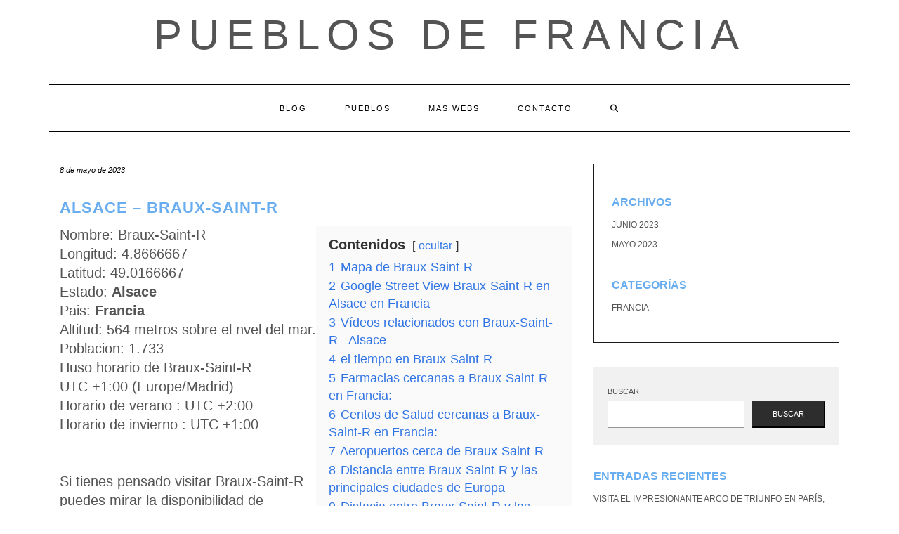

--- FILE ---
content_type: text/html; charset=UTF-8
request_url: https://pueblosdefrancia.com/pueblo/alsace-braux-saint-r/
body_size: 20629
content:
<!DOCTYPE html><html lang="es"><head><script data-no-optimize="1">var litespeed_docref=sessionStorage.getItem("litespeed_docref");litespeed_docref&&(Object.defineProperty(document,"referrer",{get:function(){return litespeed_docref}}),sessionStorage.removeItem("litespeed_docref"));</script> <meta charset="UTF-8" /><meta http-equiv="X-UA-Compatible" content="IE=edge" /><meta name="viewport" content="width=device-width, initial-scale=1" /><link rel="pingback" href="https://pueblosdefrancia.com/xmlrpc.php"><meta name='robots' content='index, follow, max-image-preview:large, max-snippet:-1, max-video-preview:-1' /><title>Alsace - Braux-Saint-R - Pueblos de Francia</title><link rel="canonical" href="https://pueblosdefrancia.com/pueblo/alsace-braux-saint-r/" /><meta property="og:locale" content="es_ES" /><meta property="og:type" content="article" /><meta property="og:title" content="Alsace - Braux-Saint-R - Pueblos de Francia" /><meta property="og:url" content="https://pueblosdefrancia.com/pueblo/alsace-braux-saint-r/" /><meta property="og:site_name" content="Pueblos de Francia" /><meta name="twitter:card" content="summary_large_image" /> <script type="application/ld+json" class="yoast-schema-graph">{"@context":"https://schema.org","@graph":[{"@type":"WebPage","@id":"https://pueblosdefrancia.com/pueblo/alsace-braux-saint-r/","url":"https://pueblosdefrancia.com/pueblo/alsace-braux-saint-r/","name":"Alsace - Braux-Saint-R - Pueblos de Francia","isPartOf":{"@id":"https://pueblosdefrancia.com/#website"},"datePublished":"2023-05-08T10:04:18+00:00","breadcrumb":{"@id":"https://pueblosdefrancia.com/pueblo/alsace-braux-saint-r/#breadcrumb"},"inLanguage":"es","potentialAction":[{"@type":"ReadAction","target":["https://pueblosdefrancia.com/pueblo/alsace-braux-saint-r/"]}]},{"@type":"BreadcrumbList","@id":"https://pueblosdefrancia.com/pueblo/alsace-braux-saint-r/#breadcrumb","itemListElement":[{"@type":"ListItem","position":1,"name":"Portada","item":"https://pueblosdefrancia.com/"},{"@type":"ListItem","position":2,"name":"Alsace &#8211; Braux-Saint-R"}]},{"@type":"WebSite","@id":"https://pueblosdefrancia.com/#website","url":"https://pueblosdefrancia.com/","name":"Pueblos de Francia","description":"","potentialAction":[{"@type":"SearchAction","target":{"@type":"EntryPoint","urlTemplate":"https://pueblosdefrancia.com/?s={search_term_string}"},"query-input":{"@type":"PropertyValueSpecification","valueRequired":true,"valueName":"search_term_string"}}],"inLanguage":"es"}]}</script> <link rel='dns-prefetch' href='//fonts.googleapis.com' /><link href='https://fonts.gstatic.com' crossorigin rel='preconnect' /><link rel="alternate" type="application/rss+xml" title="Pueblos de Francia &raquo; Feed" href="https://pueblosdefrancia.com/feed/" /><link rel="alternate" type="application/rss+xml" title="Pueblos de Francia &raquo; Feed de los comentarios" href="https://pueblosdefrancia.com/comments/feed/" /> <script id="wpp-js" type="litespeed/javascript" data-src="https://pueblosdefrancia.com/wp-content/plugins/wordpress-popular-posts/assets/js/wpp.min.js?ver=7.3.6" data-sampling="0" data-sampling-rate="100" data-api-url="https://pueblosdefrancia.com/wp-json/wordpress-popular-posts" data-post-id="1640" data-token="a031d19507" data-lang="0" data-debug="0"></script> <link rel="alternate" type="application/rss+xml" title="Pueblos de Francia &raquo; Comentario Alsace &#8211; Braux-Saint-R del feed" href="https://pueblosdefrancia.com/pueblo/alsace-braux-saint-r/feed/" /><link rel="alternate" title="oEmbed (JSON)" type="application/json+oembed" href="https://pueblosdefrancia.com/wp-json/oembed/1.0/embed?url=https%3A%2F%2Fpueblosdefrancia.com%2Fpueblo%2Falsace-braux-saint-r%2F" /><link rel="alternate" title="oEmbed (XML)" type="text/xml+oembed" href="https://pueblosdefrancia.com/wp-json/oembed/1.0/embed?url=https%3A%2F%2Fpueblosdefrancia.com%2Fpueblo%2Falsace-braux-saint-r%2F&#038;format=xml" /><style id='wp-img-auto-sizes-contain-inline-css' type='text/css'>img:is([sizes=auto i],[sizes^="auto," i]){contain-intrinsic-size:3000px 1500px}
/*# sourceURL=wp-img-auto-sizes-contain-inline-css */</style><style id="litespeed-ccss">.wp-block-archives{box-sizing:border-box}.wp-block-categories{box-sizing:border-box}.wp-block-group{box-sizing:border-box}.wp-block-latest-posts{box-sizing:border-box}.wp-block-latest-posts.wp-block-latest-posts__list{list-style:none;padding-left:0}.wp-block-latest-posts.wp-block-latest-posts__list li{clear:both}ul{box-sizing:border-box}.wp-block-search__button{margin-left:.625em;word-break:normal}.wp-block-search__inside-wrapper{display:flex;flex:auto;flex-wrap:nowrap;max-width:100%}.wp-block-search__label{width:100%}.wp-block-search__input{border:1px solid #949494;flex-grow:1;margin-left:0;margin-right:0;min-width:3em;padding:8px;text-decoration:unset!important}:root{--wp--preset--font-size--normal:16px;--wp--preset--font-size--huge:42px}.screen-reader-text{clip:rect(1px,1px,1px,1px);word-wrap:normal!important;border:0;-webkit-clip-path:inset(50%);clip-path:inset(50%);height:1px;margin:-1px;overflow:hidden;padding:0;position:absolute;width:1px}body{--wp--preset--color--black:#000;--wp--preset--color--cyan-bluish-gray:#abb8c3;--wp--preset--color--white:#fff;--wp--preset--color--pale-pink:#f78da7;--wp--preset--color--vivid-red:#cf2e2e;--wp--preset--color--luminous-vivid-orange:#ff6900;--wp--preset--color--luminous-vivid-amber:#fcb900;--wp--preset--color--light-green-cyan:#7bdcb5;--wp--preset--color--vivid-green-cyan:#00d084;--wp--preset--color--pale-cyan-blue:#8ed1fc;--wp--preset--color--vivid-cyan-blue:#0693e3;--wp--preset--color--vivid-purple:#9b51e0;--wp--preset--gradient--vivid-cyan-blue-to-vivid-purple:linear-gradient(135deg,rgba(6,147,227,1) 0%,#9b51e0 100%);--wp--preset--gradient--light-green-cyan-to-vivid-green-cyan:linear-gradient(135deg,#7adcb4 0%,#00d082 100%);--wp--preset--gradient--luminous-vivid-amber-to-luminous-vivid-orange:linear-gradient(135deg,rgba(252,185,0,1) 0%,rgba(255,105,0,1) 100%);--wp--preset--gradient--luminous-vivid-orange-to-vivid-red:linear-gradient(135deg,rgba(255,105,0,1) 0%,#cf2e2e 100%);--wp--preset--gradient--very-light-gray-to-cyan-bluish-gray:linear-gradient(135deg,#eee 0%,#a9b8c3 100%);--wp--preset--gradient--cool-to-warm-spectrum:linear-gradient(135deg,#4aeadc 0%,#9778d1 20%,#cf2aba 40%,#ee2c82 60%,#fb6962 80%,#fef84c 100%);--wp--preset--gradient--blush-light-purple:linear-gradient(135deg,#ffceec 0%,#9896f0 100%);--wp--preset--gradient--blush-bordeaux:linear-gradient(135deg,#fecda5 0%,#fe2d2d 50%,#6b003e 100%);--wp--preset--gradient--luminous-dusk:linear-gradient(135deg,#ffcb70 0%,#c751c0 50%,#4158d0 100%);--wp--preset--gradient--pale-ocean:linear-gradient(135deg,#fff5cb 0%,#b6e3d4 50%,#33a7b5 100%);--wp--preset--gradient--electric-grass:linear-gradient(135deg,#caf880 0%,#71ce7e 100%);--wp--preset--gradient--midnight:linear-gradient(135deg,#020381 0%,#2874fc 100%);--wp--preset--duotone--dark-grayscale:url('#wp-duotone-dark-grayscale');--wp--preset--duotone--grayscale:url('#wp-duotone-grayscale');--wp--preset--duotone--purple-yellow:url('#wp-duotone-purple-yellow');--wp--preset--duotone--blue-red:url('#wp-duotone-blue-red');--wp--preset--duotone--midnight:url('#wp-duotone-midnight');--wp--preset--duotone--magenta-yellow:url('#wp-duotone-magenta-yellow');--wp--preset--duotone--purple-green:url('#wp-duotone-purple-green');--wp--preset--duotone--blue-orange:url('#wp-duotone-blue-orange');--wp--preset--font-size--small:13px;--wp--preset--font-size--medium:20px;--wp--preset--font-size--large:36px;--wp--preset--font-size--x-large:42px;--wp--preset--spacing--20:.44rem;--wp--preset--spacing--30:.67rem;--wp--preset--spacing--40:1rem;--wp--preset--spacing--50:1.5rem;--wp--preset--spacing--60:2.25rem;--wp--preset--spacing--70:3.38rem;--wp--preset--spacing--80:5.06rem;--wp--preset--shadow--natural:6px 6px 9px rgba(0,0,0,.2);--wp--preset--shadow--deep:12px 12px 50px rgba(0,0,0,.4);--wp--preset--shadow--sharp:6px 6px 0px rgba(0,0,0,.2);--wp--preset--shadow--outlined:6px 6px 0px -3px rgba(255,255,255,1),6px 6px rgba(0,0,0,1);--wp--preset--shadow--crisp:6px 6px 0px rgba(0,0,0,1)}html{font-family:sans-serif;-ms-text-size-adjust:100%;-webkit-text-size-adjust:100%}body{margin:0}aside,header,nav{display:block}a{background-color:transparent}b{font-weight:700}h1{font-size:2em;margin:.67em 0}svg:not(:root){overflow:hidden}button,input,textarea{color:inherit;font:inherit;margin:0}button{overflow:visible}button{text-transform:none}button{-webkit-appearance:button}button::-moz-focus-inner,input::-moz-focus-inner{border:0;padding:0}input{line-height:normal}input[type=search]{-webkit-appearance:textfield;-webkit-box-sizing:content-box;-moz-box-sizing:content-box;box-sizing:content-box}input[type=search]::-webkit-search-cancel-button,input[type=search]::-webkit-search-decoration{-webkit-appearance:none}textarea{overflow:auto}*{-webkit-box-sizing:border-box;-moz-box-sizing:border-box;box-sizing:border-box}:after,:before{-webkit-box-sizing:border-box;-moz-box-sizing:border-box;box-sizing:border-box}html{font-size:10px}body{font-family:"Helvetica Neue",Helvetica,Arial,sans-serif;font-size:14px;line-height:1.42857143;color:#333;background-color:#fff}button,input,textarea{font-family:inherit;font-size:inherit;line-height:inherit}a{color:#337ab7;text-decoration:none}.sr-only{position:absolute;width:1px;height:1px;padding:0;margin:-1px;overflow:hidden;clip:rect(0,0,0,0);border:0}h1,h2{font-family:inherit;font-weight:500;line-height:1.1;color:inherit}h1,h2{margin-top:20px;margin-bottom:10px}h1{font-size:36px}h2{font-size:30px}p{margin:0 0 10px}ul{margin-top:0;margin-bottom:10px}.container{padding-right:15px;padding-left:15px;margin-right:auto;margin-left:auto}@media (min-width:768px){.container{width:750px}}@media (min-width:992px){.container{width:970px}}@media (min-width:1200px){.container{width:1170px}}.row{margin-right:-15px;margin-left:-15px}.col-md-4,.col-md-8{position:relative;min-height:1px;padding-right:15px;padding-left:15px}@media (min-width:992px){.col-md-4,.col-md-8{float:left}.col-md-8{width:66.66666667%}.col-md-4{width:33.33333333%}}label{display:inline-block;max-width:100%;margin-bottom:5px;font-weight:700}input[type=search]{-webkit-box-sizing:border-box;-moz-box-sizing:border-box;box-sizing:border-box;-webkit-appearance:none;-moz-appearance:none;appearance:none}.form-control{display:block;width:100%;height:34px;padding:6px 12px;font-size:14px;line-height:1.42857143;color:#555;background-color:#fff;background-image:none;border:1px solid #ccc;border-radius:4px;-webkit-box-shadow:inset 0 1px 1px rgba(0,0,0,.075);box-shadow:inset 0 1px 1px rgba(0,0,0,.075)}.form-control::-moz-placeholder{color:#999;opacity:1}.form-control:-ms-input-placeholder{color:#999}.form-control::-webkit-input-placeholder{color:#999}.form-control::-ms-expand{background-color:transparent;border:0}.collapse{display:none}.dropdown-menu{position:absolute;top:100%;left:0;z-index:1000;display:none;float:left;min-width:160px;padding:5px 0;margin:2px 0 0;font-size:14px;text-align:left;list-style:none;background-color:#fff;background-clip:padding-box;border:1px solid #ccc;border:1px solid rgba(0,0,0,.15);border-radius:4px;-webkit-box-shadow:0 6px 12px rgba(0,0,0,.175);box-shadow:0 6px 12px rgba(0,0,0,.175)}.nav{padding-left:0;margin-bottom:0;list-style:none}.nav>li{position:relative;display:block}.nav>li>a{position:relative;display:block;padding:10px 15px}.navbar{position:relative;min-height:50px;margin-bottom:20px;border:1px solid transparent}@media (min-width:768px){.navbar{border-radius:4px}}@media (min-width:768px){.navbar-header{float:left}}.navbar-collapse{padding-right:15px;padding-left:15px;overflow-x:visible;border-top:1px solid transparent;-webkit-box-shadow:inset 0 1px 0 rgba(255,255,255,.1);box-shadow:inset 0 1px 0 rgba(255,255,255,.1);-webkit-overflow-scrolling:touch}@media (min-width:768px){.navbar-collapse{width:auto;border-top:0;-webkit-box-shadow:none;box-shadow:none}.navbar-collapse.collapse{display:block!important;height:auto!important;padding-bottom:0;overflow:visible!important}}.navbar-toggle{position:relative;float:right;padding:9px 10px;margin-right:15px;margin-top:8px;margin-bottom:8px;background-color:transparent;background-image:none;border:1px solid transparent;border-radius:4px}.navbar-toggle .icon-bar{display:block;width:22px;height:2px;border-radius:1px}.navbar-toggle .icon-bar+.icon-bar{margin-top:4px}@media (min-width:768px){.navbar-toggle{display:none}}.navbar-nav{margin:7.5px -15px}.navbar-nav>li>a{padding-top:10px;padding-bottom:10px;line-height:20px}@media (min-width:768px){.navbar-nav{float:left;margin:0}.navbar-nav>li{float:left}.navbar-nav>li>a{padding-top:15px;padding-bottom:15px}}.navbar-nav>li>.dropdown-menu{margin-top:0;border-top-left-radius:0;border-top-right-radius:0}.navbar-default{background-color:#f8f8f8;border-color:#e7e7e7}.navbar-default .navbar-nav>li>a{color:#777}.navbar-default .navbar-toggle{border-color:#ddd}.navbar-default .navbar-toggle .icon-bar{background-color:#888}.navbar-default .navbar-collapse{border-color:#e7e7e7}.clearfix:after,.clearfix:before,.container:after,.container:before,.nav:after,.nav:before,.navbar-collapse:after,.navbar-collapse:before,.navbar-header:after,.navbar-header:before,.navbar:after,.navbar:before,.row:after,.row:before{display:table;content:" "}.clearfix:after,.container:after,.nav:after,.navbar-collapse:after,.navbar-header:after,.navbar:after,.row:after{clear:both}@-ms-viewport{width:device-width}.fa{font-family:var(--fa-style-family,"Font Awesome 6 Free");font-weight:var(--fa-style,900)}.fa{-moz-osx-font-smoothing:grayscale;-webkit-font-smoothing:antialiased;display:var(--fa-display,inline-block);font-style:normal;font-variant:normal;line-height:1;text-rendering:auto}.fa-search:before{content:"\f002"}.sr-only{position:absolute;width:1px;height:1px;padding:0;margin:-1px;overflow:hidden;clip:rect(0,0,0,0);white-space:nowrap;border-width:0}.fa{font-family:var(--fa-style-family,"Font Awesome 6 Free");font-weight:var(--fa-style,900)}.fa{-moz-osx-font-smoothing:grayscale;-webkit-font-smoothing:antialiased;display:var(--fa-display,inline-block);font-style:normal;font-variant:normal;line-height:1;text-rendering:auto}.fa-search:before{content:"\f002"}.sr-only{position:absolute;width:1px;height:1px;padding:0;margin:-1px;overflow:hidden;clip:rect(0,0,0,0);white-space:nowrap;border-width:0}:host,:root{--fa-font-brands:normal 400 1em/1 "Font Awesome 6 Brands"}:host,:root{--fa-font-regular:normal 400 1em/1 "Font Awesome 6 Free"}:host,:root{--fa-font-solid:normal 900 1em/1 "Font Awesome 6 Free"}body{font-family:'Lato',sans-serif;color:#545454;font-size:13px}a,a:visited{color:#000}h1,h2{font-family:'Montserrat',sans-serif;color:#000;font-weight:400;text-transform:uppercase}h1{font-size:16px}h2{font-size:16px}.logo .header-logo-text{line-height:60px;font-size:60px;font-weight:200;font-family:'Raleway',sans-serif;text-transform:uppercase}.tagline{font-family:'Caveat',cursive;font-size:18px}.navbar-nav>li>a{font-family:'Montserrat',sans-serif;text-transform:uppercase;font-weight:400}.tagline{color:#646464}.screen-reader-text{clip:rect(1px,1px,1px,1px);position:absolute!important;height:1px;width:1px;overflow:hidden}form label{text-transform:uppercase;font-weight:400;font-size:11px}form input[type=text],form textarea{font-weight:300;font-size:12px;font-style:italic;border:1px solid #f1f1f1;color:#545454;background-color:#fafafa;-webkit-border-radius:0;-moz-border-radius:0;border-radius:0;-webkit-box-shadow:none;-moz-box-shadow:none;box-shadow:none;display:block;height:34px;padding:6px 12px}form textarea{height:120px}form button[type=submit]{padding:10px 28px;font-size:11px;font-weight:300;-webkit-border-radius:0;-moz-border-radius:0;border-radius:0;text-transform:uppercase;background-color:#2d2d2d;border-color:#2d2d2d;color:#fff}.form-control,input[type=text],textarea{font-weight:300;font-size:12px;font-style:italic;border:1px solid #f1f1f1;color:#545454;background-color:#fafafa;-webkit-border-radius:0;-moz-border-radius:0;border-radius:0;-webkit-box-shadow:none;-moz-box-shadow:none;box-shadow:none}.header{line-height:20px;padding:20px 0 0}.header-row-2{margin-bottom:40px}.header-row-3{margin-bottom:45px}.logo{text-align:center}.logo .header-logo-text{margin:0;letter-spacing:10px}.logo .header-logo-text a{color:inherit}.tagline{text-align:center;margin-top:15px}.navbar-nav{float:none}.navbar-nav>li{display:inline-block;float:none}.navbar-nav>li>a{font-size:11px;padding:23px 27px;letter-spacing:2px}.dropdown-menu{border:1px solid #000;-webkit-box-shadow:none;-moz-box-shadow:none;box-shadow:none;-webkit-border-radius:0;-moz-border-radius:0;border-radius:0}.main_search{padding:0;border:0;background-color:transparent;left:80%;top:0;width:153px;min-width:inherit}.main_search .form-control{border:0;height:66px;background-color:#fff;padding:12px 0;-webkit-border-radius:0;-moz-border-radius:0;border-radius:0;-webkit-box-shadow:none;-moz-box-shadow:none;box-shadow:none}.navbar-default{margin:0;border:0;border-top:1px solid #000;border-bottom:1px solid #000;background:0 0;-webkit-border-radius:0;-moz-border-radius:0;border-radius:0}.navbar-default .navbar-collapse{text-align:center}.navbar-default .navbar-nav{display:inline-block;margin-left:auto;margin-right:auto}.navbar-default .navbar-nav>li>a{color:#000}.navbar-header{text-align:center;margin-left:auto;margin-right:auto}@media (min-width:992px){.navbar-header{display:none}}.navbar-toggle{float:none;margin-left:auto;margin-right:auto}.navbar-default .navbar-toggle .icon-bar{background-color:#000}.navbar-default .navbar-toggle{border-color:#fff;color:#000}.entry{margin-bottom:35px}.entry-date{margin-bottom:12px;font-style:italic;font-size:11px}.entry-title{line-height:1.3;margin:0 0 10px;letter-spacing:1px}h1.entry-title{margin-bottom:25px}.entry-meta{font-style:italic;font-size:11px;display:inline-block;color:#000}.entry-meta>div{display:inline}.single .entry-meta>div{display:block}.single-content a{text-decoration:underline}.entry-header{margin:0 0 20px}.entry h1{margin-top:.5em;margin-bottom:.5em}.entry h1{font-size:22px}.sidebar-block{margin-bottom:35px}.widget{margin-bottom:35px}.widget ul{padding-left:0;margin-bottom:0;list-style:none}.widget ul>li{position:relative;display:block;padding:5px 0}.widget ul>li>a{text-transform:uppercase;font-size:12px;color:#545454}.sidebar-borders{padding-top:25px;padding-left:25px;padding-right:25px;border:1px solid #1a1a1a}.widget.widget_search{padding:25px 20px;background-color:#f1f1f1}@media (max-width:767px){.logo .header-logo-text{line-height:30px;font-size:30px}}@media (min-width:1500px){.container{width:1230px}.main_search{width:183px}}@media (min-width:992px) and (max-width:1199px){.navbar-nav>li>a{padding-left:15px;padding-right:15px;font-size:10px;letter-spacing:1px}.main_search{width:130px}}@media (min-width:768px) and (max-width:991px){.navbar-nav>li>a{padding-left:10px;padding-right:10px;font-size:10px;letter-spacing:1px}.main_search{width:96px}}@media (max-width:767px){.header{padding-top:0}.header-row-2{margin-bottom:20px}.header-row-3{margin-bottom:25px}.navbar-default .navbar-collapse{border-color:#000;text-align:left}.navbar-default .navbar-nav{display:block}.navbar-nav>li{display:block}.navbar-nav>li>a{padding:10px 15px}.navbar-nav>li.search{border-top:1px solid #000;padding-top:7.5px;position:relative}.navbar-nav>li.search>a{color:#545454;position:absolute;right:0;top:7.5px}.main_search{display:block;float:none;left:0;position:static;width:auto}.main_search .form-control{height:40px;padding-left:15px;padding-right:15px}}@media (max-width:480px){.entry-title{font-size:12px}}.row{margin:0}.single-content{font-size:1.5em}h1,h2,h3 a{font-weight:700;color:#67adef;text-decoration:none!important}a{color:#67adef}#datos,#mapa{position:relative;clear:both}#datos .left_50{width:50%;float:left}#datos .right_50{width:50%;float:right}#datos .lwptoc{margin-top:0!important}@media (max-width:800px){#datos .left_50{width:100%;clear:both}#datos .right_50{width:100%;clear:both}}:root{--wpforms-field-border-radius:3px;--wpforms-field-background-color:#fff;--wpforms-field-border-color:rgba(0,0,0,.25);--wpforms-field-text-color:rgba(0,0,0,.7);--wpforms-label-color:rgba(0,0,0,.85);--wpforms-label-sublabel-color:rgba(0,0,0,.55);--wpforms-label-error-color:#d63637;--wpforms-button-border-radius:3px;--wpforms-button-background-color:#066aab;--wpforms-button-text-color:#fff;--wpforms-field-size-input-height:43px;--wpforms-field-size-input-spacing:15px;--wpforms-field-size-font-size:16px;--wpforms-field-size-line-height:19px;--wpforms-field-size-padding-h:14px;--wpforms-field-size-checkbox-size:16px;--wpforms-field-size-sublabel-spacing:5px;--wpforms-field-size-icon-size:1;--wpforms-label-size-font-size:16px;--wpforms-label-size-line-height:19px;--wpforms-label-size-sublabel-font-size:14px;--wpforms-label-size-sublabel-line-height:17px;--wpforms-button-size-font-size:17px;--wpforms-button-size-height:41px;--wpforms-button-size-padding-h:15px;--wpforms-button-size-margin-top:10px}:root,:host{--ol-background-color:#fff;--ol-accent-background-color:#f5f5f5;--ol-subtle-background-color:rgba(128,128,128,.25);--ol-partial-background-color:rgba(255,255,255,.75);--ol-foreground-color:#333;--ol-subtle-foreground-color:#666;--ol-brand-color:#0af}.lwptoc{margin:32px 0}.lwptoc:first-child{margin-top:16px}.lwptoc_i{padding:14px 18px 18px;text-align:left}.lwptoc_header{margin-bottom:6px}.lwptoc_toggle{white-space:nowrap;margin-left:4px;font-size:80%}.lwptoc_toggle:before{content:'['}.lwptoc_toggle:after{content:']'}.lwptoc_toggle_label{margin:0 1px}.lwptoc_item{margin-top:2px}.lwptoc_item:first-child{margin-top:0}.lwptoc_item_number{margin-right:2px}.lwptoc-autoWidth .lwptoc_i{display:inline-block}.lwptoc-baseItems .lwptoc_items{font-size:90%}.lwptoc-notInherit .lwptoc_i DIV A{box-shadow:none!important;border:none!important;text-decoration:none!important}.lwptoc-light .lwptoc_i{color:#333;background:#fafafa}.lwptoc-light .lwptoc_i A{color:#3175e4}.lwptoc-light .lwptoc_items A:visited{color:#000394}</style><link rel="preload" data-asynced="1" data-optimized="2" as="style" onload="this.onload=null;this.rel='stylesheet'" href="https://pueblosdefrancia.com/wp-content/litespeed/css/0bc0d651681a661f66eb39926acbf18d.css?ver=cb9f0" /><script data-optimized="1" type="litespeed/javascript" data-src="https://pueblosdefrancia.com/wp-content/plugins/litespeed-cache/assets/js/css_async.min.js"></script> <style id='wp-block-archives-inline-css' type='text/css'>.wp-block-archives{box-sizing:border-box}.wp-block-archives-dropdown label{display:block}
/*# sourceURL=https://pueblosdefrancia.com/wp-includes/blocks/archives/style.min.css */</style><style id='wp-block-categories-inline-css' type='text/css'>.wp-block-categories{box-sizing:border-box}.wp-block-categories.alignleft{margin-right:2em}.wp-block-categories.alignright{margin-left:2em}.wp-block-categories.wp-block-categories-dropdown.aligncenter{text-align:center}.wp-block-categories .wp-block-categories__label{display:block;width:100%}
/*# sourceURL=https://pueblosdefrancia.com/wp-includes/blocks/categories/style.min.css */</style><style id='wp-block-heading-inline-css' type='text/css'>h1:where(.wp-block-heading).has-background,h2:where(.wp-block-heading).has-background,h3:where(.wp-block-heading).has-background,h4:where(.wp-block-heading).has-background,h5:where(.wp-block-heading).has-background,h6:where(.wp-block-heading).has-background{padding:1.25em 2.375em}h1.has-text-align-left[style*=writing-mode]:where([style*=vertical-lr]),h1.has-text-align-right[style*=writing-mode]:where([style*=vertical-rl]),h2.has-text-align-left[style*=writing-mode]:where([style*=vertical-lr]),h2.has-text-align-right[style*=writing-mode]:where([style*=vertical-rl]),h3.has-text-align-left[style*=writing-mode]:where([style*=vertical-lr]),h3.has-text-align-right[style*=writing-mode]:where([style*=vertical-rl]),h4.has-text-align-left[style*=writing-mode]:where([style*=vertical-lr]),h4.has-text-align-right[style*=writing-mode]:where([style*=vertical-rl]),h5.has-text-align-left[style*=writing-mode]:where([style*=vertical-lr]),h5.has-text-align-right[style*=writing-mode]:where([style*=vertical-rl]),h6.has-text-align-left[style*=writing-mode]:where([style*=vertical-lr]),h6.has-text-align-right[style*=writing-mode]:where([style*=vertical-rl]){rotate:180deg}
/*# sourceURL=https://pueblosdefrancia.com/wp-includes/blocks/heading/style.min.css */</style><style id='wp-block-latest-comments-inline-css' type='text/css'>ol.wp-block-latest-comments{box-sizing:border-box;margin-left:0}:where(.wp-block-latest-comments:not([style*=line-height] .wp-block-latest-comments__comment)){line-height:1.1}:where(.wp-block-latest-comments:not([style*=line-height] .wp-block-latest-comments__comment-excerpt p)){line-height:1.8}.has-dates :where(.wp-block-latest-comments:not([style*=line-height])),.has-excerpts :where(.wp-block-latest-comments:not([style*=line-height])){line-height:1.5}.wp-block-latest-comments .wp-block-latest-comments{padding-left:0}.wp-block-latest-comments__comment{list-style:none;margin-bottom:1em}.has-avatars .wp-block-latest-comments__comment{list-style:none;min-height:2.25em}.has-avatars .wp-block-latest-comments__comment .wp-block-latest-comments__comment-excerpt,.has-avatars .wp-block-latest-comments__comment .wp-block-latest-comments__comment-meta{margin-left:3.25em}.wp-block-latest-comments__comment-excerpt p{font-size:.875em;margin:.36em 0 1.4em}.wp-block-latest-comments__comment-date{display:block;font-size:.75em}.wp-block-latest-comments .avatar,.wp-block-latest-comments__comment-avatar{border-radius:1.5em;display:block;float:left;height:2.5em;margin-right:.75em;width:2.5em}.wp-block-latest-comments[class*=-font-size] a,.wp-block-latest-comments[style*=font-size] a{font-size:inherit}
/*# sourceURL=https://pueblosdefrancia.com/wp-includes/blocks/latest-comments/style.min.css */</style><style id='wp-block-latest-posts-inline-css' type='text/css'>.wp-block-latest-posts{box-sizing:border-box}.wp-block-latest-posts.alignleft{margin-right:2em}.wp-block-latest-posts.alignright{margin-left:2em}.wp-block-latest-posts.wp-block-latest-posts__list{list-style:none}.wp-block-latest-posts.wp-block-latest-posts__list li{clear:both;overflow-wrap:break-word}.wp-block-latest-posts.is-grid{display:flex;flex-wrap:wrap}.wp-block-latest-posts.is-grid li{margin:0 1.25em 1.25em 0;width:100%}@media (min-width:600px){.wp-block-latest-posts.columns-2 li{width:calc(50% - .625em)}.wp-block-latest-posts.columns-2 li:nth-child(2n){margin-right:0}.wp-block-latest-posts.columns-3 li{width:calc(33.33333% - .83333em)}.wp-block-latest-posts.columns-3 li:nth-child(3n){margin-right:0}.wp-block-latest-posts.columns-4 li{width:calc(25% - .9375em)}.wp-block-latest-posts.columns-4 li:nth-child(4n){margin-right:0}.wp-block-latest-posts.columns-5 li{width:calc(20% - 1em)}.wp-block-latest-posts.columns-5 li:nth-child(5n){margin-right:0}.wp-block-latest-posts.columns-6 li{width:calc(16.66667% - 1.04167em)}.wp-block-latest-posts.columns-6 li:nth-child(6n){margin-right:0}}:root :where(.wp-block-latest-posts.is-grid){padding:0}:root :where(.wp-block-latest-posts.wp-block-latest-posts__list){padding-left:0}.wp-block-latest-posts__post-author,.wp-block-latest-posts__post-date{display:block;font-size:.8125em}.wp-block-latest-posts__post-excerpt,.wp-block-latest-posts__post-full-content{margin-bottom:1em;margin-top:.5em}.wp-block-latest-posts__featured-image a{display:inline-block}.wp-block-latest-posts__featured-image img{height:auto;max-width:100%;width:auto}.wp-block-latest-posts__featured-image.alignleft{float:left;margin-right:1em}.wp-block-latest-posts__featured-image.alignright{float:right;margin-left:1em}.wp-block-latest-posts__featured-image.aligncenter{margin-bottom:1em;text-align:center}
/*# sourceURL=https://pueblosdefrancia.com/wp-includes/blocks/latest-posts/style.min.css */</style><style id='wp-block-search-inline-css' type='text/css'>.wp-block-search__button{margin-left:10px;word-break:normal}.wp-block-search__button.has-icon{line-height:0}.wp-block-search__button svg{height:1.25em;min-height:24px;min-width:24px;width:1.25em;fill:currentColor;vertical-align:text-bottom}:where(.wp-block-search__button){border:1px solid #ccc;padding:6px 10px}.wp-block-search__inside-wrapper{display:flex;flex:auto;flex-wrap:nowrap;max-width:100%}.wp-block-search__label{width:100%}.wp-block-search.wp-block-search__button-only .wp-block-search__button{box-sizing:border-box;display:flex;flex-shrink:0;justify-content:center;margin-left:0;max-width:100%}.wp-block-search.wp-block-search__button-only .wp-block-search__inside-wrapper{min-width:0!important;transition-property:width}.wp-block-search.wp-block-search__button-only .wp-block-search__input{flex-basis:100%;transition-duration:.3s}.wp-block-search.wp-block-search__button-only.wp-block-search__searchfield-hidden,.wp-block-search.wp-block-search__button-only.wp-block-search__searchfield-hidden .wp-block-search__inside-wrapper{overflow:hidden}.wp-block-search.wp-block-search__button-only.wp-block-search__searchfield-hidden .wp-block-search__input{border-left-width:0!important;border-right-width:0!important;flex-basis:0;flex-grow:0;margin:0;min-width:0!important;padding-left:0!important;padding-right:0!important;width:0!important}:where(.wp-block-search__input){appearance:none;border:1px solid #949494;flex-grow:1;font-family:inherit;font-size:inherit;font-style:inherit;font-weight:inherit;letter-spacing:inherit;line-height:inherit;margin-left:0;margin-right:0;min-width:3rem;padding:8px;text-decoration:unset!important;text-transform:inherit}:where(.wp-block-search__button-inside .wp-block-search__inside-wrapper){background-color:#fff;border:1px solid #949494;box-sizing:border-box;padding:4px}:where(.wp-block-search__button-inside .wp-block-search__inside-wrapper) .wp-block-search__input{border:none;border-radius:0;padding:0 4px}:where(.wp-block-search__button-inside .wp-block-search__inside-wrapper) .wp-block-search__input:focus{outline:none}:where(.wp-block-search__button-inside .wp-block-search__inside-wrapper) :where(.wp-block-search__button){padding:4px 8px}.wp-block-search.aligncenter .wp-block-search__inside-wrapper{margin:auto}.wp-block[data-align=right] .wp-block-search.wp-block-search__button-only .wp-block-search__inside-wrapper{float:right}
/*# sourceURL=https://pueblosdefrancia.com/wp-includes/blocks/search/style.min.css */</style><style id='wp-block-group-inline-css' type='text/css'>.wp-block-group{box-sizing:border-box}:where(.wp-block-group.wp-block-group-is-layout-constrained){position:relative}
/*# sourceURL=https://pueblosdefrancia.com/wp-includes/blocks/group/style.min.css */</style><style id='global-styles-inline-css' type='text/css'>:root{--wp--preset--aspect-ratio--square: 1;--wp--preset--aspect-ratio--4-3: 4/3;--wp--preset--aspect-ratio--3-4: 3/4;--wp--preset--aspect-ratio--3-2: 3/2;--wp--preset--aspect-ratio--2-3: 2/3;--wp--preset--aspect-ratio--16-9: 16/9;--wp--preset--aspect-ratio--9-16: 9/16;--wp--preset--color--black: #000000;--wp--preset--color--cyan-bluish-gray: #abb8c3;--wp--preset--color--white: #ffffff;--wp--preset--color--pale-pink: #f78da7;--wp--preset--color--vivid-red: #cf2e2e;--wp--preset--color--luminous-vivid-orange: #ff6900;--wp--preset--color--luminous-vivid-amber: #fcb900;--wp--preset--color--light-green-cyan: #7bdcb5;--wp--preset--color--vivid-green-cyan: #00d084;--wp--preset--color--pale-cyan-blue: #8ed1fc;--wp--preset--color--vivid-cyan-blue: #0693e3;--wp--preset--color--vivid-purple: #9b51e0;--wp--preset--gradient--vivid-cyan-blue-to-vivid-purple: linear-gradient(135deg,rgb(6,147,227) 0%,rgb(155,81,224) 100%);--wp--preset--gradient--light-green-cyan-to-vivid-green-cyan: linear-gradient(135deg,rgb(122,220,180) 0%,rgb(0,208,130) 100%);--wp--preset--gradient--luminous-vivid-amber-to-luminous-vivid-orange: linear-gradient(135deg,rgb(252,185,0) 0%,rgb(255,105,0) 100%);--wp--preset--gradient--luminous-vivid-orange-to-vivid-red: linear-gradient(135deg,rgb(255,105,0) 0%,rgb(207,46,46) 100%);--wp--preset--gradient--very-light-gray-to-cyan-bluish-gray: linear-gradient(135deg,rgb(238,238,238) 0%,rgb(169,184,195) 100%);--wp--preset--gradient--cool-to-warm-spectrum: linear-gradient(135deg,rgb(74,234,220) 0%,rgb(151,120,209) 20%,rgb(207,42,186) 40%,rgb(238,44,130) 60%,rgb(251,105,98) 80%,rgb(254,248,76) 100%);--wp--preset--gradient--blush-light-purple: linear-gradient(135deg,rgb(255,206,236) 0%,rgb(152,150,240) 100%);--wp--preset--gradient--blush-bordeaux: linear-gradient(135deg,rgb(254,205,165) 0%,rgb(254,45,45) 50%,rgb(107,0,62) 100%);--wp--preset--gradient--luminous-dusk: linear-gradient(135deg,rgb(255,203,112) 0%,rgb(199,81,192) 50%,rgb(65,88,208) 100%);--wp--preset--gradient--pale-ocean: linear-gradient(135deg,rgb(255,245,203) 0%,rgb(182,227,212) 50%,rgb(51,167,181) 100%);--wp--preset--gradient--electric-grass: linear-gradient(135deg,rgb(202,248,128) 0%,rgb(113,206,126) 100%);--wp--preset--gradient--midnight: linear-gradient(135deg,rgb(2,3,129) 0%,rgb(40,116,252) 100%);--wp--preset--font-size--small: 13px;--wp--preset--font-size--medium: 20px;--wp--preset--font-size--large: 36px;--wp--preset--font-size--x-large: 42px;--wp--preset--spacing--20: 0.44rem;--wp--preset--spacing--30: 0.67rem;--wp--preset--spacing--40: 1rem;--wp--preset--spacing--50: 1.5rem;--wp--preset--spacing--60: 2.25rem;--wp--preset--spacing--70: 3.38rem;--wp--preset--spacing--80: 5.06rem;--wp--preset--shadow--natural: 6px 6px 9px rgba(0, 0, 0, 0.2);--wp--preset--shadow--deep: 12px 12px 50px rgba(0, 0, 0, 0.4);--wp--preset--shadow--sharp: 6px 6px 0px rgba(0, 0, 0, 0.2);--wp--preset--shadow--outlined: 6px 6px 0px -3px rgb(255, 255, 255), 6px 6px rgb(0, 0, 0);--wp--preset--shadow--crisp: 6px 6px 0px rgb(0, 0, 0);}:where(.is-layout-flex){gap: 0.5em;}:where(.is-layout-grid){gap: 0.5em;}body .is-layout-flex{display: flex;}.is-layout-flex{flex-wrap: wrap;align-items: center;}.is-layout-flex > :is(*, div){margin: 0;}body .is-layout-grid{display: grid;}.is-layout-grid > :is(*, div){margin: 0;}:where(.wp-block-columns.is-layout-flex){gap: 2em;}:where(.wp-block-columns.is-layout-grid){gap: 2em;}:where(.wp-block-post-template.is-layout-flex){gap: 1.25em;}:where(.wp-block-post-template.is-layout-grid){gap: 1.25em;}.has-black-color{color: var(--wp--preset--color--black) !important;}.has-cyan-bluish-gray-color{color: var(--wp--preset--color--cyan-bluish-gray) !important;}.has-white-color{color: var(--wp--preset--color--white) !important;}.has-pale-pink-color{color: var(--wp--preset--color--pale-pink) !important;}.has-vivid-red-color{color: var(--wp--preset--color--vivid-red) !important;}.has-luminous-vivid-orange-color{color: var(--wp--preset--color--luminous-vivid-orange) !important;}.has-luminous-vivid-amber-color{color: var(--wp--preset--color--luminous-vivid-amber) !important;}.has-light-green-cyan-color{color: var(--wp--preset--color--light-green-cyan) !important;}.has-vivid-green-cyan-color{color: var(--wp--preset--color--vivid-green-cyan) !important;}.has-pale-cyan-blue-color{color: var(--wp--preset--color--pale-cyan-blue) !important;}.has-vivid-cyan-blue-color{color: var(--wp--preset--color--vivid-cyan-blue) !important;}.has-vivid-purple-color{color: var(--wp--preset--color--vivid-purple) !important;}.has-black-background-color{background-color: var(--wp--preset--color--black) !important;}.has-cyan-bluish-gray-background-color{background-color: var(--wp--preset--color--cyan-bluish-gray) !important;}.has-white-background-color{background-color: var(--wp--preset--color--white) !important;}.has-pale-pink-background-color{background-color: var(--wp--preset--color--pale-pink) !important;}.has-vivid-red-background-color{background-color: var(--wp--preset--color--vivid-red) !important;}.has-luminous-vivid-orange-background-color{background-color: var(--wp--preset--color--luminous-vivid-orange) !important;}.has-luminous-vivid-amber-background-color{background-color: var(--wp--preset--color--luminous-vivid-amber) !important;}.has-light-green-cyan-background-color{background-color: var(--wp--preset--color--light-green-cyan) !important;}.has-vivid-green-cyan-background-color{background-color: var(--wp--preset--color--vivid-green-cyan) !important;}.has-pale-cyan-blue-background-color{background-color: var(--wp--preset--color--pale-cyan-blue) !important;}.has-vivid-cyan-blue-background-color{background-color: var(--wp--preset--color--vivid-cyan-blue) !important;}.has-vivid-purple-background-color{background-color: var(--wp--preset--color--vivid-purple) !important;}.has-black-border-color{border-color: var(--wp--preset--color--black) !important;}.has-cyan-bluish-gray-border-color{border-color: var(--wp--preset--color--cyan-bluish-gray) !important;}.has-white-border-color{border-color: var(--wp--preset--color--white) !important;}.has-pale-pink-border-color{border-color: var(--wp--preset--color--pale-pink) !important;}.has-vivid-red-border-color{border-color: var(--wp--preset--color--vivid-red) !important;}.has-luminous-vivid-orange-border-color{border-color: var(--wp--preset--color--luminous-vivid-orange) !important;}.has-luminous-vivid-amber-border-color{border-color: var(--wp--preset--color--luminous-vivid-amber) !important;}.has-light-green-cyan-border-color{border-color: var(--wp--preset--color--light-green-cyan) !important;}.has-vivid-green-cyan-border-color{border-color: var(--wp--preset--color--vivid-green-cyan) !important;}.has-pale-cyan-blue-border-color{border-color: var(--wp--preset--color--pale-cyan-blue) !important;}.has-vivid-cyan-blue-border-color{border-color: var(--wp--preset--color--vivid-cyan-blue) !important;}.has-vivid-purple-border-color{border-color: var(--wp--preset--color--vivid-purple) !important;}.has-vivid-cyan-blue-to-vivid-purple-gradient-background{background: var(--wp--preset--gradient--vivid-cyan-blue-to-vivid-purple) !important;}.has-light-green-cyan-to-vivid-green-cyan-gradient-background{background: var(--wp--preset--gradient--light-green-cyan-to-vivid-green-cyan) !important;}.has-luminous-vivid-amber-to-luminous-vivid-orange-gradient-background{background: var(--wp--preset--gradient--luminous-vivid-amber-to-luminous-vivid-orange) !important;}.has-luminous-vivid-orange-to-vivid-red-gradient-background{background: var(--wp--preset--gradient--luminous-vivid-orange-to-vivid-red) !important;}.has-very-light-gray-to-cyan-bluish-gray-gradient-background{background: var(--wp--preset--gradient--very-light-gray-to-cyan-bluish-gray) !important;}.has-cool-to-warm-spectrum-gradient-background{background: var(--wp--preset--gradient--cool-to-warm-spectrum) !important;}.has-blush-light-purple-gradient-background{background: var(--wp--preset--gradient--blush-light-purple) !important;}.has-blush-bordeaux-gradient-background{background: var(--wp--preset--gradient--blush-bordeaux) !important;}.has-luminous-dusk-gradient-background{background: var(--wp--preset--gradient--luminous-dusk) !important;}.has-pale-ocean-gradient-background{background: var(--wp--preset--gradient--pale-ocean) !important;}.has-electric-grass-gradient-background{background: var(--wp--preset--gradient--electric-grass) !important;}.has-midnight-gradient-background{background: var(--wp--preset--gradient--midnight) !important;}.has-small-font-size{font-size: var(--wp--preset--font-size--small) !important;}.has-medium-font-size{font-size: var(--wp--preset--font-size--medium) !important;}.has-large-font-size{font-size: var(--wp--preset--font-size--large) !important;}.has-x-large-font-size{font-size: var(--wp--preset--font-size--x-large) !important;}
/*# sourceURL=global-styles-inline-css */</style><style id='classic-theme-styles-inline-css' type='text/css'>/*! This file is auto-generated */
.wp-block-button__link{color:#fff;background-color:#32373c;border-radius:9999px;box-shadow:none;text-decoration:none;padding:calc(.667em + 2px) calc(1.333em + 2px);font-size:1.125em}.wp-block-file__button{background:#32373c;color:#fff;text-decoration:none}
/*# sourceURL=/wp-includes/css/classic-themes.min.css */</style> <script type="litespeed/javascript" data-src="https://pueblosdefrancia.com/wp-includes/js/jquery/jquery.min.js" id="jquery-core-js"></script> <link rel="https://api.w.org/" href="https://pueblosdefrancia.com/wp-json/" /><link rel="alternate" title="JSON" type="application/json" href="https://pueblosdefrancia.com/wp-json/wp/v2/pueblo/1640" /><link rel="EditURI" type="application/rsd+xml" title="RSD" href="https://pueblosdefrancia.com/xmlrpc.php?rsd" /><meta name="generator" content="WordPress 6.9" /><link rel='shortlink' href='https://pueblosdefrancia.com/?p=1640' /> <script type="litespeed/javascript">var vectorM=[[]];var translations=[];var HTTP_GET_VARS=[]</script>
 <script type="litespeed/javascript" data-src="https://pagead2.googlesyndication.com/pagead/js/adsbygoogle.js?client=ca-pub-8818833347061898"
     crossorigin="anonymous"></script>  <script type="litespeed/javascript" data-src="https://www.googletagmanager.com/gtag/js?id=G-N9HC0HXELV"></script> <script type="litespeed/javascript">window.dataLayer=window.dataLayer||[];function gtag(){dataLayer.push(arguments)}
gtag('js',new Date());gtag('config','G-N9HC0HXELV')</script> <style id="wpp-loading-animation-styles">@-webkit-keyframes bgslide{from{background-position-x:0}to{background-position-x:-200%}}@keyframes bgslide{from{background-position-x:0}to{background-position-x:-200%}}.wpp-widget-block-placeholder,.wpp-shortcode-placeholder{margin:0 auto;width:60px;height:3px;background:#dd3737;background:linear-gradient(90deg,#dd3737 0%,#571313 10%,#dd3737 100%);background-size:200% auto;border-radius:3px;-webkit-animation:bgslide 1s infinite linear;animation:bgslide 1s infinite linear}</style><style type="text/css" id="wp-custom-css">h1,h2,h3,h4,h5,h6, h1 a, h2 a, h3 a, h4 a, h5 a, h6 a {
	font-weight: bold;
	color: #67adef;
	text-decoration: none !important;
}

h1.header-logo-text a{
	color: black !important;
	font-weight: 200;
}

a {
		color: #67adef;
	}

#datos, #mapa {
	position: relative;
	clear: both;
}

#datos .left_50 {
	width: 50%;
	float: left;
}

#datos .right_50 {
	width: 50%;
	float: right;
}

#datos .lwptoc{
	margin-top: 0 !important;
}

@media (max-width: 800px) {
	#datos   .left_50 {
		width: 100%;
		clear: both;
	}

	#datos .right_50 {
		width: 100%;
		clear: both;
	}
}

#pueblos ul {
  columns: 2;
  -webkit-columns: 2;
  -moz-columns: 2;
}

div.letter-section > ul{
	column-count: 2 !important;
	width: 100% !important;
	max-width: 100% !important;
}

div.letter-section > ul > li{
	width: 100% !important;
	padding: 0 !important;
}

/*WEBCAMS*/

ul#webcams{
	margin: 0;
	padding: 0;
	columns: 2;
  -webkit-columns: 2;
  -moz-columns: 2;
}

ul#webcams > li{
	list-style-type: none;
	width: 100%;
	background-color:white;
	border-radius: 10px;
	border: 1px solid gray;
	margin-bottom: 1em;
	box-shadow: 3px 3px 9px lightblue;
	break-inside: avoid-column;
}

ul#webcams > li > iframe{
	width: 100%;
	height: 210px !important;
	height: auto;
	border: none;
	border-radius: 10px 10px 0 0;
}

ul#webcams > li > img{
	width: 100%;
	height: 210px !important;
	height: auto;
	border: none;
	border-radius: 10px 10px 0 0;
	filter: grayscale(100%);
	margin-bottom: 10px;
}


ul#webcams > li > .webcam_title{
	color: #67adef;
	font-weight: bold;
	font-size: 0.8em;
	display: block;
	width: 90%;
	margin-left: auto;
	margin-right: auto;
	margin-bottom: 10px;
}

/*AZ-INDICE shortcode*/

.az-indice-alphabet{ text-align: center;}

.az-indice-alphabet > li{
	display: inline-block;
	padding: 8px;
	text-align: center;
	background-color: lightblue;
	margin: 1px;
	font-weight: bold;
}

.az-indice-alphabet > li:hover{
	background-color: gray;
}

.az-indice{
	 columns: 3;
  -webkit-columns: 3;
  -moz-columns: 3;
}


/*Mobile*/
@media (max-width: 800px) {
  ul#webcams{
		margin: 0;
		padding: 0;
		columns: 1;
		-webkit-columns: 1;
		-moz-columns: 1;
	}
	.az-indice{
	 	columns: 1;
  	-webkit-columns: 1;
  	-moz-columns: 1;
	}
}</style></head><body class="wp-singular pueblo-template-default single single-pueblo postid-1640 wp-theme-kale wp-child-theme-kale-child">
<a class="skip-link screen-reader-text" href="#content">
Saltar al contenido</a><div class="main-wrapper"><div class="container"><header class="header" role="banner"><div class="header-row-2"><div class="logo"><div class="header-logo-text"><a href="https://pueblosdefrancia.com/">Pueblos de Francia</a></div></div><div class="tagline"></div></div><div class="header-row-3"><nav class="navbar navbar-default" role="navigation" aria-label="Navegación principal"><div class="navbar-header">
<button type="button" class="navbar-toggle collapsed" data-toggle="collapse" data-target=".header-row-3 .navbar-collapse" aria-expanded="false">
<span class="sr-only">Cambiar modo de navegación</span>
<span class="icon-bar"></span>
<span class="icon-bar"></span>
<span class="icon-bar"></span>
</button></div><div class="navbar-collapse collapse"><ul id="menu-primary" class="nav navbar-nav"><li id="menu-item-18665" class="menu-item menu-item-type-custom menu-item-object-custom menu-item-home menu-item-18665"><a href="https://pueblosdefrancia.com/">Blog</a></li><li id="menu-item-18668" class="menu-item menu-item-type-post_type menu-item-object-page menu-item-18668"><a href="https://pueblosdefrancia.com/pueblos/">Pueblos</a></li><li id="menu-item-18667" class="menu-item menu-item-type-post_type menu-item-object-page menu-item-18667"><a href="https://pueblosdefrancia.com/mas-webs/">Mas Webs</a></li><li id="menu-item-18666" class="menu-item menu-item-type-post_type menu-item-object-page menu-item-18666"><a href="https://pueblosdefrancia.com/contacto/">Contacto</a></li><li class="search">
<a href="javascript:;" id="toggle-main_search" data-toggle="dropdown"><i class="fa fa-search"></i></a><div class="dropdown-menu main_search"><form name="main_search" method="get" action="https://pueblosdefrancia.com/">
<input type="text" name="s" class="form-control" placeholder="Escribe aquí" /></form></div></li></ul></div></nav></div></header><a id="content"></a><div class="row two-columns"><div class="main-column  col-md-8 " role="main"><div id="post-1640" class="entry entry-post post-1640 pueblo type-pueblo status-publish hentry"><div class="entry-header"><div class="entry-meta"><div class="entry-date date updated">8 de mayo de 2023</div></div><div class="clearfix"></div></div><h1 class="entry-title">Alsace &#8211; Braux-Saint-R</h1><div class="single-content"><div id="datos"><div class="left_50">
Nombre: Braux-Saint-R  <br>
Longitud: 4.8666667 <br>
Latitud: 49.0166667 <br>
Estado: <b>Alsace</b><br>
Pais:  <b>Francia</b><br>
Altitud: 564 metros sobre el nvel del mar.<br>
Poblacion: 1.733 <br>
Huso horario de Braux-Saint-R<br>
UTC +1:00 (Europe/Madrid)<br>
Horario de verano : UTC +2:00 <br>
Horario de invierno : UTC +1:00 <br>
<br><br>
Si tienes pensado visitar Braux-Saint-R puedes mirar la disponibilidad de alojamientos en este pueblo o en los pueblos cercanos <br>
<ins class="bookingaff" data-aid="1233728" data-target_aid="1191471" data-prod="nsb" data-width="350" data-height="300">
<a href="//www.booking.com?aid=2327035">Booking.com</a>
</ins> <script type="litespeed/javascript">(function(d,sc,u){var s=d.createElement(sc),p=d.getElementsByTagName(sc)[0];s.type='text/javascript';s.async=!0;s.src=u+'?v='+(+new Date());p.parentNode.insertBefore(s,p)})(document,'script','//aff.bstatic.com/static/affiliate_base/js/flexiproduct.js')</script> </div><div class="right_50"><div class="lwptoc lwptoc-autoWidth lwptoc-baseItems lwptoc-light lwptoc-notInherit" data-smooth-scroll="1" data-smooth-scroll-offset="24"><div class="lwptoc_i"><div class="lwptoc_header">
<b class="lwptoc_title">Contenidos</b>                    <span class="lwptoc_toggle">
<a href="#" class="lwptoc_toggle_label" data-label="mostrar">ocultar</a>            </span></div><div class="lwptoc_items lwptoc_items-visible"><div class="lwptoc_itemWrap"><div class="lwptoc_item">    <a href="#Mapa_de_Braux-Saint-R">
<span class="lwptoc_item_number">1</span>
<span class="lwptoc_item_label">Mapa de Braux-Saint-R</span>
</a></div><div class="lwptoc_item">    <a href="#Google_Street_View_Braux-Saint-R_en_Alsace_en_Francia">
<span class="lwptoc_item_number">2</span>
<span class="lwptoc_item_label">Google Street View Braux-Saint-R en Alsace en Francia</span>
</a></div><div class="lwptoc_item">    <a href="#Videos_relacionados_con_Braux-Saint-R_-_Alsace">
<span class="lwptoc_item_number">3</span>
<span class="lwptoc_item_label">Vídeos relacionados con Braux-Saint-R - Alsace</span>
</a></div><div class="lwptoc_item">    <a href="#el_tiempo_en_Braux-Saint-R">
<span class="lwptoc_item_number">4</span>
<span class="lwptoc_item_label">el tiempo en Braux-Saint-R</span>
</a></div><div class="lwptoc_item">    <a href="#Farmacias_cercanas_a_Braux-Saint-R_en_Francia">
<span class="lwptoc_item_number">5</span>
<span class="lwptoc_item_label">Farmacias cercanas a Braux-Saint-R en Francia:</span>
</a></div><div class="lwptoc_item">    <a href="#Centos_de_Salud_cercanas_a_Braux-Saint-R_en_Francia">
<span class="lwptoc_item_number">6</span>
<span class="lwptoc_item_label">Centos de Salud cercanas a Braux-Saint-R en Francia:</span>
</a></div><div class="lwptoc_item">    <a href="#Aeropuertos_cerca_de_Braux-Saint-R">
<span class="lwptoc_item_number">7</span>
<span class="lwptoc_item_label">Aeropuertos cerca de Braux-Saint-R</span>
</a></div><div class="lwptoc_item">    <a href="#Distancia_entre_Braux-Saint-R_y_las_principales_ciudades_de_Europa">
<span class="lwptoc_item_number">8</span>
<span class="lwptoc_item_label">Distancia entre Braux-Saint-R y las principales ciudades de Europa</span>
</a></div><div class="lwptoc_item">    <a href="#Distacia_entre_Braux-Saint-R_y_las_principales_ciudades_de_Europa">
<span class="lwptoc_item_number">9</span>
<span class="lwptoc_item_label">Distacia entre Braux-Saint-R y las principales ciudades de Europa</span>
</a></div><div class="lwptoc_item">    <a href="#Hoteles_en_Braux-Saint-R_y_sus_alrededores">
<span class="lwptoc_item_number">10</span>
<span class="lwptoc_item_label">Hoteles en Braux-Saint-R y sus alrededores</span>
</a></div><div class="lwptoc_item">    <a href="#Otros_Mapas_de_Braux-Saint-R_en_Alsace_-_Francia">
<span class="lwptoc_item_number">11</span>
<span class="lwptoc_item_label">Otros Mapas de Braux-Saint-R en Alsace - Francia</span>
</a></div><div class="lwptoc_item">    <a href="#Mapa_Satelite_de_Braux-Saint-R_y_sus_alrededores">
<span class="lwptoc_item_number">12</span>
<span class="lwptoc_item_label">Mapa Satelite de Braux-Saint-R y sus alrededores</span>
</a></div><div class="lwptoc_item">    <a href="#Mapa_Normal_google_de_Braux-Saint-R_y_sus_alrededores">
<span class="lwptoc_item_number">13</span>
<span class="lwptoc_item_label">Mapa Normal google de Braux-Saint-R y sus alrededores</span>
</a></div><div class="lwptoc_item">    <a href="#Gasolineras_cercanos_a_Braux-Saint-R_en_Francia">
<span class="lwptoc_item_number">14</span>
<span class="lwptoc_item_label">Gasolineras cercanos a Braux-Saint-R en Francia:</span>
</a></div><div class="lwptoc_item">    <a href="#Talleres_cercanos_a_Braux-Saint-R_en_Francia">
<span class="lwptoc_item_number">15</span>
<span class="lwptoc_item_label">Talleres cercanos a Braux-Saint-R en Francia:</span>
</a></div><div class="lwptoc_item">    <a href="#Webcams_cercanas_a_Braux-Saint-R_en_Francia">
<span class="lwptoc_item_number">16</span>
<span class="lwptoc_item_label">Webcams cercanas a Braux-Saint-R en Francia:</span>
</a></div><div class="lwptoc_item">    <a href="#Oficinas_de_correos_cercanas_a_Braux-Saint-R_en_Alsace_-_Francia">
<span class="lwptoc_item_number">17</span>
<span class="lwptoc_item_label">Oficinas de correos cercanas a Braux-Saint-R en Alsace - Francia</span>
</a></div><div class="lwptoc_item">    <a href="#Contenido_Relacionado">
<span class="lwptoc_item_number">18</span>
<span class="lwptoc_item_label">Contenido Relacionado:</span>
</a></div></div></div></div></div></div></div><br><br><div id="mapa"><h2><span id="Mapa_de_Braux-Saint-R"><b>Mapa de Braux-Saint-R</b></span></h2>
Aqui os dejamos el Mapa tanto de carreteras como del pueblo de Braux-Saint-R del estado de Alsace en Francia
podeis ir manejando el zoom para cercaros o alejaros en el mismo.
<br><div id="map_ol3js_1" class="map undefined" data-map_name="undefined" data-map="map_ol3js_1" style="width:100%; max-width:100%; height:450px; display:block; overflow:hidden;border:2px solid grey;"><div id="map_ol3js_1_popup" class="ol-popup">
<a href="#" id="map_ol3js_1_popup-closer" class="ol-popup-closer"></a><div id="map_ol3js_1_popup-content"></div></div></div> <script type="litespeed/javascript">translations.openlayer="open layer";translations.openlayerAtStartup="open layer at startup";translations.generateLink="link to this map with opened layers";translations.shortDescription="short description";translations.generatedShortCode="to get a text control link paste this code in your wordpress editor";translations.closeLayer="close layer";translations.cantGenerateLink="put this string in the existing map short code to control this map"</script> <script type="litespeed/javascript">vectorM.map_ol3js_1=[];var raster=getTileLayer("osm","NoKey");var map_ol3js_1=new ol.Map({interactions:ol.interaction.defaults.defaults({mouseWheelZoom:!1}),layers:[raster],target:"map_ol3js_1",view:new ol.View({center:ol.proj.transform([4.8666667,49.0166667],"EPSG:4326","EPSG:3857"),zoom:13.0})});addControls2Map(map_ol3js_1,0,0,3,0,5,6,7,0,1);osm_addPopupClickhandler(map_ol3js_1,"map_ol3js_1");osm_addMouseHover(map_ol3js_1)</script> <br><h2><span id="Google_Street_View_Braux-Saint-R_en_Alsace_en_Francia">Google Street View Braux-Saint-R en Alsace en Francia</span></h2>
Aqui os dejamos uno de los Mapas que mas le gusta a la gente de usar , para concocer Braux-Saint-R, se trata de un mapa street view el cual podeis usar con las flechas para recorrer la localidad de Braux-Saint-R desde esta pagina.<br>
<noscript><a href="https://www.google.com/maps/@?api=1&amp;map_action=pano&amp;viewpoint=49.0166667,4.8666667&amp;heading=-85&amp;fov=80" target="_blank" rel="noopener"></a></noscript>
<iframe data-lazyloaded="1" src="about:blank" data-litespeed-src="https://www.google.com/maps/embed?pb=!4v1590798024606!6m8!1m7!1sN25AI0xqZMiq6xTAm2L7IA!2m2!1d49.0166667!2d4.8666667!3f-85!4f0!5f0.6530859744825106" style="width:99%;height:80vh;" frameborder="0" allowfullscreen="" aria-hidden="false" tabindex="0" loading="lazy"></iframe>
<br>
<br><h2><span id="Videos_relacionados_con_Braux-Saint-R_-_Alsace"><b>Vídeos relacionados con Braux-Saint-R - Alsace</b></span></h2>
<br>
Aqui os dejamos algunos de los videos que hemos encontrado del pueblo  Braux-Saint-R del estado de Alsace en Francia, constantemente estamos colocando nuevos video, asi que te invitamos a que nos visites frecuentemente y te mantengas informado de todos los nuevos videos que se suban en la red de Braux-Saint-R, esperamos que te gusten.
<br>
[automatic_youtube_gallery type="search" search="Braux-Saint-R Francia" cache="2419200"]
<br>
<br><h2><span id="el_tiempo_en_Braux-Saint-R">el tiempo en Braux-Saint-R</span></h2>
<img data-lazyloaded="1" src="[data-uri]" decoding="async" data-src="/wp-content/uploads/2023/05/el-tiempo.jpg" alt="informacion meteorologica en Braux-Saint-R del estado de Alsace en Francia">
<br>
Aqui os dejamos toda la informacion meteorologica de Braux-Saint-R - Alsace - Francia, las previsiones para los proximos dias  de temperatura, las maximas y las minimas y el pronostico del tiempo.
<br><div id="TTPW_AcdL">El tiempo en Braux-Saint-R</div> <script type="litespeed/javascript" data-src="https://www.tutiempo.net/s-widget/pw/fAcdL/C00/49.0166667,4.8666667"></script> <br><br>
<iframe data-lazyloaded="1" src="about:blank" style="width:100%;height:50vh;" data-litespeed-src="https://embed.windy.com/embed2.html?lat=49.0166667&amp;lon=4.8666667&amp;zoom=9&amp;level=surface&amp;overlay=temp&amp;menu=&amp;message=&amp;marker=true&amp;calendar=&amp;pressure=&amp;type=map&amp;location=coordinates&amp;detail=true&amp;detailLat=49.0166667&amp;detailLon=4.8666667&amp;metricWind=default&amp;metricTemp=default&amp;radarRange=-1" frameborder="0"></iframe>
<br>
<br><br><h2><span id="Farmacias_cercanas_a_Braux-Saint-R_en_Francia">Farmacias cercanas a <b>Braux-Saint-R</b> en Francia:</span></h2>
<br>
Aqui os dejamos un mapa con las Farmacias cercanas a Braux-Saint-R en Francia
<br>
<iframe data-lazyloaded="1" src="about:blank" width="100%" height="500px" class="absolute inset-0" frameborder="0" title="map" marginheight="0" marginwidth="0" scrolling="no" data-litespeed-src="https://maps.google.com/maps?q=Braux-Saint-R-Alsace,urlencode%7D%2CFrancia%2Cfarmacias&amp;t=&amp;z=10&amp;ie=UTF8&amp;iwloc=&amp;output=embed"></iframe>
<br><br><h2><span id="Centos_de_Salud_cercanas_a_Braux-Saint-R_en_Francia">Centos de Salud cercanas a <b>Braux-Saint-R</b> en Francia:</span></h2>
<br>
Si necesitas un centro de salud, estos son los cercanos a Braux-Saint-R en Francia
<br>
<iframe data-lazyloaded="1" src="about:blank" width="100%" height="500px" class="absolute inset-0" frameborder="0" title="map" marginheight="0" marginwidth="0" scrolling="no" data-litespeed-src="https://maps.google.com/maps?q=Braux-Saint-R-Alsace,urlencode%7D%2CFrancia%2Ccentro%20de%20salud%0A&amp;t=&amp;z=10&amp;ie=UTF8&amp;iwloc=&amp;output=embed"></iframe><h2><span id="Aeropuertos_cerca_de_Braux-Saint-R"><br><b>Aeropuertos cerca de Braux-Saint-R</b></span></h2>
<br>
<img data-lazyloaded="1" src="[data-uri]" decoding="async" data-src="/wp-content/uploads/2023/05/aeropuertos-cercanos.jpg" alt="aeropuertos cercanos a Braux-Saint-R - Alsace - Francia">
<br>
Os ponemos la informacion se estais pensando en visitar Braux-Saint-R - Alsace - Francia, de los aeropuertos cercanos que teneis y la distancia que se encuentran:
<br>
<br><div id="distancias">Aeropuerto de Paris: <b>186.17 KM</b><br>
<br><br></div><h2><span id="Distancia_entre_Braux-Saint-R_y_las_principales_ciudades_de_Europa"><b>Distancia entre Braux-Saint-R y las principales ciudades de Europa</b></span></h2>
<br></div><h2><span id="Distacia_entre_Braux-Saint-R_y_las_principales_ciudades_de_Europa"><b>Distacia entre Braux-Saint-R y las principales ciudades de Europa</b></span></h2>
<br>
<img data-lazyloaded="1" src="[data-uri]" decoding="async" data-src="/wp-content/uploads/2023/05/distacia-europa.jpg" alt="distancia ciudades europeas">
<br>
La misma informacion de arriba pero esta vez respecto a capitales Europeas<div id="distancias">
Distancia entre <b>Braux-Saint-R</b> y <b>Lisboa</b>: 1598.52 KM<br>
Distancia entre <b>Braux-Saint-R</b> y <b>Paris</b>: 184.81 KM<br>
Distancia entre <b>Braux-Saint-R</b> y <b>Roma</b>: 641.92 KM<br>
Distancia entre <b>Braux-Saint-R</b> y <b>Amsterdam</b>: 373.31 KM<br>
Distancia entre <b>Braux-Saint-R</b> y <b>Hamburgo</b>: 620.18 KM<br>
Distancia entre <b>Braux-Saint-R</b> y <b>Moscu</b>: 2319.81 KM<br>
<br><br></div><br><br><div id="hoteles"><h2><span id="Hoteles_en_Braux-Saint-R_y_sus_alrededores"><a id="hotel" href="#hotel">Hoteles en Braux-Saint-R y sus alrededores</a></span></h2>
<img data-lazyloaded="1" src="[data-uri]" decoding="async" data-src="/wp-content/uploads/2023/05/alojamientos.jpg" alt="hoteles y casas rurales cercanos a Braux-Saint-R - Alsace - Francia">
<br>
<br>
Aqui os dejamos un mapa con los alojamientos, hoteles y casas rurales cercanas a Braux-Saint-R, podeis poner el cursos en el mapa donde indique y os dara el nombre y al hacer click os llevara a la ficha del hotel
<br><div id="div_hotel" class="borb">
<ins class="bookingaff" data-aid="2326497" data-target_aid="2326497" data-prod="map" data-width="100%" data-height="590" data-lang="es" data-currency="EUR" data-dest_id="0" data-dest_type="landmark" data-latitude="49.0166667" data-longitude="4.8666667" data-landmark_name="Braux-Saint-R" data-mwhsb="0" data-address="Braux-Saint-R" data-zoom="13">
<a href="//www.booking.com?aid=2326497">Booking.com</a>
</ins> <script type="litespeed/javascript">(function(d,sc,u){var s=d.createElement(sc),p=d.getElementsByTagName(sc)[0];s.type='text/javascript';s.async=!0;s.src=u+'?v='+(+new Date());p.parentNode.insertBefore(s,p)})(document,'script','//cf.bstatic.com/static/affiliate_base/js/flexiproduct.js')</script> </div></div><br><br><h2><span id="Otros_Mapas_de_Braux-Saint-R_en_Alsace_-_Francia">Otros Mapas de Braux-Saint-R en Alsace - Francia</span></h2><br>
<img data-lazyloaded="1" src="[data-uri]" decoding="async" data-src="/wp-content/uploads/2023/05/otros-mapas.jpg" alt="otros mapas de  Braux-Saint-R - Alsace - Francia"><br>
<br><div id="mapasatelite"><h2><span id="Mapa_Satelite_de_Braux-Saint-R_y_sus_alrededores">Mapa Satelite de Braux-Saint-R y sus alrededores</span></h2>
Aqui os dejamos el Mapa Satelite de Braux-Saint-R, un mapa en rlieve donde podeis apreciar, la localidad de unquera vista desde el aire y probar el zoom de la herramienta para poder subir o bajar la altura del mapa
<br><h2><span id="Mapa_Normal_google_de_Braux-Saint-R_y_sus_alrededores">Mapa Normal google de Braux-Saint-R y sus alrededores</span></h2>
<br>
Mapa comun de Braux-Saint-R
<iframe data-lazyloaded="1" src="about:blank" data-litespeed-src="https://maps.google.com/maps?q=Braux-Saint-R,Alsace&amp;z=16&amp;output=embed" height="450" width="100%"></iframe>
<br><br><h2><span id="Gasolineras_cercanos_a_Braux-Saint-R_en_Francia">Gasolineras cercanos a <b>Braux-Saint-R</b> en Francia:</span></h2>
<br>
si necesitas gasolineras cercanas a Braux-Saint-R en Francia estas son las que tienes cerca
<br>
<iframe data-lazyloaded="1" src="about:blank" loading="lazy" width="100%" height="500px" class="absolute inset-0" frameborder="0" title="map" marginheight="0" marginwidth="0" scrolling="no" data-litespeed-src="https://maps.google.com/maps?q=Braux-Saint-R-Alsace,urlencode%7D%2CFrancia%2Cgasolineras&amp;t=&amp;z=11&amp;ie=UTF8&amp;iwloc=&amp;output=embed"></iframe>
<br><br><h2><span id="Talleres_cercanos_a_Braux-Saint-R_en_Francia">Talleres cercanos a <b>Braux-Saint-R</b> en Francia:</span></h2>
<br>
Puedes encontrar talleres cerca de Braux-Saint-R en Francia en este mapa que os ponemos a continuacion
<br>
<irame width="100%" height="500px" class="absolute inset-0" frameborder="0" title="map" marginheight="0" marginwidth="0" scrolling="no" src="https://maps.google.com/maps?q=Braux-Saint-R-Alsace,urlencode%2CFrancia%2Ctalleres&amp;t=&amp;z=11&amp;ie=UTF8&amp;iwloc=&amp;output=embed">
<br><br><h2><span id="Webcams_cercanas_a_Braux-Saint-R_en_Francia">Webcams cercanas a Braux-Saint-R en Francia:</span></h2>
<br>
Aqui puedes ver las webcams mas cercanas a Braux-Saint-R que iran cambiando cada pocos minutos
<br><br><br>
<br><br><h2><span id="Oficinas_de_correos_cercanas_a_Braux-Saint-R_en_Alsace_-_Francia">Oficinas de correos cercanas a Braux-Saint-R en Alsace - Francia</span></h2>
<br>
Aqui os dejamos un mapa con las Oficinas de Correos cercanas a  Braux-Saint-R - Alsace - Francia por si teneis que mandar alguna carta o paquete
<br>
<iframe data-lazyloaded="1" src="about:blank" loading="lazy" width="100%" height="500px" class="absolute inset-0" frameborder="0" title="map" marginheight="0" marginwidth="0" scrolling="no" data-litespeed-src="https://maps.google.com/maps?q=Braux-Saint-R-Alsace,urlencode%7D%2CFrancia%2Ccorreos&amp;t=&amp;z=10&amp;ie=UTF8&amp;iwloc=&amp;output=embed"></iframe><br>
<br><h2><span id="Contenido_Relacionado">Contenido Relacionado:</span></h2>	<br><br><div class="yarpp yarpp-related yarpp-related-shortcode yarpp-related-none yarpp-template-list"><p>Publicaciones no relacionadas.</p></div>
</irame></div></div><div class="entry-footer"><div class="entry-meta"><div class="entry-author"><span>Autor: </span><span class="vcard author author_name"><span class="fn"><a href="https://pueblosdefrancia.com/author/chomon/" title="Entradas de chomon" rel="author">chomon</a></span></span></div></div></div></div><hr /><div class="pagination-post"><div class="previous_post"></div><div class="next_post"></div></div><hr /><div id="comments" class="comments"><div id="respond" class="comment-respond"><h3 id="reply-title" class="comment-reply-title">Deja una respuesta <small><a rel="nofollow" id="cancel-comment-reply-link" href="/pueblo/alsace-braux-saint-r/#respond" style="display:none;">Cancelar la respuesta</a></small></h3><form action="https://pueblosdefrancia.com/wp-comments-post.php" method="post" id="commentform" class="comment-form"><p class="comment-notes"><span id="email-notes">Tu dirección de correo electrónico no será publicada.</span> <span class="required-field-message">Los campos obligatorios están marcados con <span class="required">*</span></span></p></div></div><div class="row"><div class="col-sm-12"><div class="form-group form-group-comment"><label class="form-label form-label-comment" for="comment">Comentar</label><textarea autocomplete="new-password"  rows="5" cols="" class="form-control" id="c5f15c845c"  name="c5f15c845c"   placeholder=""></textarea><textarea id="comment" aria-label="hp-comment" aria-hidden="true" name="comment" autocomplete="new-password" style="padding:0 !important;clip:rect(1px, 1px, 1px, 1px) !important;position:absolute !important;white-space:nowrap !important;height:1px !important;width:1px !important;overflow:hidden !important;" tabindex="-1"></textarea><script data-noptimize type="litespeed/javascript">document.getElementById("comment").setAttribute("id","ada8397d420042b32c71a5d5a92eb3a5");document.getElementById("c5f15c845c").setAttribute("id","comment")</script></div><div class="row"><div class="col-sm-6"><div class="form-group form-group-author"><label class="form-label form-label-author" for="author">Nombre<span class="asterik">*</span></label><input type="text" class="form-control" name="author" id="author" autocomplete="name" placeholder="" value="" /></div><div class="form-group form-group-email"><label class="form-label form-label-email" for="email">Dirección de correo electrónico<span class="asterik">*</span></label><input type="email" class="form-control" name="email" id="email" autocomplete="email" placeholder="" value="" /></div><div class="form-group form-group-url"><label class="form-label form-label-url" for="url">Web</label><input type="text" class="form-control" name="url" id="url" autocomplete="url" placeholder="" value="" /></div><div class="form-group form-group-cookie"><input id="comment-cookies-consent" name="comment-cookies-consent" type="checkbox" value="yes" /><label for="comment-cookies-consent">Guardar mi nombre, correo electrónico y sitio web en este navegador para la próxima vez que haga un comentario.</label></div></div></div><p class="form-submit"><input name="submit" type="submit" id="submit" class="btn btn-default" value="Publicar el comentario" /> <input type='hidden' name='comment_post_ID' value='1640' id='comment_post_ID' />
<input type='hidden' name='comment_parent' id='comment_parent' value='0' /></p></form></div></div></div><aside class="sidebar sidebar-column  col-md-4 " role="complementary" aria-label="Barra lateral principal"><div class="sidebar-default-borders sidebar-block sidebar-borders"><div id="block-5" class="default-widget widget widget-bordered widget_block"><div class="wp-block-group"><div class="wp-block-group__inner-container is-layout-flow wp-block-group-is-layout-flow"><h2 class="wp-block-heading">Archivos</h2><ul class="wp-block-archives-list wp-block-archives"><li><a href='https://pueblosdefrancia.com/2023/06/'>junio 2023</a></li><li><a href='https://pueblosdefrancia.com/2023/05/'>mayo 2023</a></li></ul></div></div></div><div id="block-6" class="default-widget widget widget-bordered widget_block"><div class="wp-block-group"><div class="wp-block-group__inner-container is-layout-flow wp-block-group-is-layout-flow"><h2 class="wp-block-heading">Categorías</h2><ul class="wp-block-categories-list wp-block-categories"><li class="cat-item cat-item-2"><a href="https://pueblosdefrancia.com/category/francia/">Francia</a></li></ul></div></div></div></div><div class="sidebar-default sidebar-block sidebar-no-borders"><div id="block-2" class="default-widget widget widget_block widget_search"><form role="search" method="get" action="https://pueblosdefrancia.com/" class="wp-block-search__button-outside wp-block-search__text-button wp-block-search"    ><label class="wp-block-search__label" for="wp-block-search__input-1" >Buscar</label><div class="wp-block-search__inside-wrapper" ><input class="wp-block-search__input" id="wp-block-search__input-1" placeholder="" value="" type="search" name="s" required /><button aria-label="Buscar" class="wp-block-search__button wp-element-button" type="submit" >Buscar</button></div></form></div><div id="block-3" class="default-widget widget widget_block"><div class="wp-block-group"><div class="wp-block-group__inner-container is-layout-flow wp-block-group-is-layout-flow"><h2 class="wp-block-heading">Entradas recientes</h2><ul class="wp-block-latest-posts__list wp-block-latest-posts"><li><a class="wp-block-latest-posts__post-title" href="https://pueblosdefrancia.com/visita-el-impresionante-arco-de-triunfo-en-paris-francia/">Visita el impresionante Arco de Triunfo en París, Francia</a></li><li><a class="wp-block-latest-posts__post-title" href="https://pueblosdefrancia.com/descubre-la-impresionante-costa-azul-en-la-provenza-al-sur-de-francia/">Descubre la impresionante Costa Azul en la Provenza al sur de Francia</a></li><li><a class="wp-block-latest-posts__post-title" href="https://pueblosdefrancia.com/descubre-la-majestuosidad-del-palacio-de-versalles-el-simbolo-de-la-realeza-en-francia/">Descubre la majestuosidad del Palacio de Versalles: el símbolo de la realeza en Francia</a></li><li><a class="wp-block-latest-posts__post-title" href="https://pueblosdefrancia.com/catedral-de-notre-dame-impresionante-obra-arquitectonica-en-paris-francia/">Catedral de Notre Dame: Impresionante obra arquitectónica en París, Francia</a></li><li><a class="wp-block-latest-posts__post-title" href="https://pueblosdefrancia.com/descubre-las-maravillas-del-museo-del-louvre-en-francia/">Descubre las maravillas del Museo del Louvre en Francia</a></li></ul></div></div></div><div id="block-4" class="default-widget widget widget_block"><div class="wp-block-group"><div class="wp-block-group__inner-container is-layout-flow wp-block-group-is-layout-flow"><h2 class="wp-block-heading">Comentarios recientes</h2><div class="no-comments wp-block-latest-comments">No hay comentarios que mostrar.</div></div></div></div></div></aside></div><div class="navigation"></div><hr /><div class="footer" role="contentinfo"><div class="footer-copyright">Copyright &copy; 2026 <a href="https://www.lyrathemes.com/kale/">Kale</a></div><div class="footer-copyright"><ul class="credit"><li><a href="https://www.lyrathemes.com/kale/">Kale</a> de LyraThemes.com.</li></ul></div></div></div></div> <script type="speculationrules">{"prefetch":[{"source":"document","where":{"and":[{"href_matches":"/*"},{"not":{"href_matches":["/wp-*.php","/wp-admin/*","/wp-content/uploads/*","/wp-content/*","/wp-content/plugins/*","/wp-content/themes/kale-child/*","/wp-content/themes/kale/*","/*\\?(.+)"]}},{"not":{"selector_matches":"a[rel~=\"nofollow\"]"}},{"not":{"selector_matches":".no-prefetch, .no-prefetch a"}}]},"eagerness":"conservative"}]}</script> <script data-no-optimize="1">window.lazyLoadOptions=Object.assign({},{threshold:300},window.lazyLoadOptions||{});!function(t,e){"object"==typeof exports&&"undefined"!=typeof module?module.exports=e():"function"==typeof define&&define.amd?define(e):(t="undefined"!=typeof globalThis?globalThis:t||self).LazyLoad=e()}(this,function(){"use strict";function e(){return(e=Object.assign||function(t){for(var e=1;e<arguments.length;e++){var n,a=arguments[e];for(n in a)Object.prototype.hasOwnProperty.call(a,n)&&(t[n]=a[n])}return t}).apply(this,arguments)}function o(t){return e({},at,t)}function l(t,e){return t.getAttribute(gt+e)}function c(t){return l(t,vt)}function s(t,e){return function(t,e,n){e=gt+e;null!==n?t.setAttribute(e,n):t.removeAttribute(e)}(t,vt,e)}function i(t){return s(t,null),0}function r(t){return null===c(t)}function u(t){return c(t)===_t}function d(t,e,n,a){t&&(void 0===a?void 0===n?t(e):t(e,n):t(e,n,a))}function f(t,e){et?t.classList.add(e):t.className+=(t.className?" ":"")+e}function _(t,e){et?t.classList.remove(e):t.className=t.className.replace(new RegExp("(^|\\s+)"+e+"(\\s+|$)")," ").replace(/^\s+/,"").replace(/\s+$/,"")}function g(t){return t.llTempImage}function v(t,e){!e||(e=e._observer)&&e.unobserve(t)}function b(t,e){t&&(t.loadingCount+=e)}function p(t,e){t&&(t.toLoadCount=e)}function n(t){for(var e,n=[],a=0;e=t.children[a];a+=1)"SOURCE"===e.tagName&&n.push(e);return n}function h(t,e){(t=t.parentNode)&&"PICTURE"===t.tagName&&n(t).forEach(e)}function a(t,e){n(t).forEach(e)}function m(t){return!!t[lt]}function E(t){return t[lt]}function I(t){return delete t[lt]}function y(e,t){var n;m(e)||(n={},t.forEach(function(t){n[t]=e.getAttribute(t)}),e[lt]=n)}function L(a,t){var o;m(a)&&(o=E(a),t.forEach(function(t){var e,n;e=a,(t=o[n=t])?e.setAttribute(n,t):e.removeAttribute(n)}))}function k(t,e,n){f(t,e.class_loading),s(t,st),n&&(b(n,1),d(e.callback_loading,t,n))}function A(t,e,n){n&&t.setAttribute(e,n)}function O(t,e){A(t,rt,l(t,e.data_sizes)),A(t,it,l(t,e.data_srcset)),A(t,ot,l(t,e.data_src))}function w(t,e,n){var a=l(t,e.data_bg_multi),o=l(t,e.data_bg_multi_hidpi);(a=nt&&o?o:a)&&(t.style.backgroundImage=a,n=n,f(t=t,(e=e).class_applied),s(t,dt),n&&(e.unobserve_completed&&v(t,e),d(e.callback_applied,t,n)))}function x(t,e){!e||0<e.loadingCount||0<e.toLoadCount||d(t.callback_finish,e)}function M(t,e,n){t.addEventListener(e,n),t.llEvLisnrs[e]=n}function N(t){return!!t.llEvLisnrs}function z(t){if(N(t)){var e,n,a=t.llEvLisnrs;for(e in a){var o=a[e];n=e,o=o,t.removeEventListener(n,o)}delete t.llEvLisnrs}}function C(t,e,n){var a;delete t.llTempImage,b(n,-1),(a=n)&&--a.toLoadCount,_(t,e.class_loading),e.unobserve_completed&&v(t,n)}function R(i,r,c){var l=g(i)||i;N(l)||function(t,e,n){N(t)||(t.llEvLisnrs={});var a="VIDEO"===t.tagName?"loadeddata":"load";M(t,a,e),M(t,"error",n)}(l,function(t){var e,n,a,o;n=r,a=c,o=u(e=i),C(e,n,a),f(e,n.class_loaded),s(e,ut),d(n.callback_loaded,e,a),o||x(n,a),z(l)},function(t){var e,n,a,o;n=r,a=c,o=u(e=i),C(e,n,a),f(e,n.class_error),s(e,ft),d(n.callback_error,e,a),o||x(n,a),z(l)})}function T(t,e,n){var a,o,i,r,c;t.llTempImage=document.createElement("IMG"),R(t,e,n),m(c=t)||(c[lt]={backgroundImage:c.style.backgroundImage}),i=n,r=l(a=t,(o=e).data_bg),c=l(a,o.data_bg_hidpi),(r=nt&&c?c:r)&&(a.style.backgroundImage='url("'.concat(r,'")'),g(a).setAttribute(ot,r),k(a,o,i)),w(t,e,n)}function G(t,e,n){var a;R(t,e,n),a=e,e=n,(t=Et[(n=t).tagName])&&(t(n,a),k(n,a,e))}function D(t,e,n){var a;a=t,(-1<It.indexOf(a.tagName)?G:T)(t,e,n)}function S(t,e,n){var a;t.setAttribute("loading","lazy"),R(t,e,n),a=e,(e=Et[(n=t).tagName])&&e(n,a),s(t,_t)}function V(t){t.removeAttribute(ot),t.removeAttribute(it),t.removeAttribute(rt)}function j(t){h(t,function(t){L(t,mt)}),L(t,mt)}function F(t){var e;(e=yt[t.tagName])?e(t):m(e=t)&&(t=E(e),e.style.backgroundImage=t.backgroundImage)}function P(t,e){var n;F(t),n=e,r(e=t)||u(e)||(_(e,n.class_entered),_(e,n.class_exited),_(e,n.class_applied),_(e,n.class_loading),_(e,n.class_loaded),_(e,n.class_error)),i(t),I(t)}function U(t,e,n,a){var o;n.cancel_on_exit&&(c(t)!==st||"IMG"===t.tagName&&(z(t),h(o=t,function(t){V(t)}),V(o),j(t),_(t,n.class_loading),b(a,-1),i(t),d(n.callback_cancel,t,e,a)))}function $(t,e,n,a){var o,i,r=(i=t,0<=bt.indexOf(c(i)));s(t,"entered"),f(t,n.class_entered),_(t,n.class_exited),o=t,i=a,n.unobserve_entered&&v(o,i),d(n.callback_enter,t,e,a),r||D(t,n,a)}function q(t){return t.use_native&&"loading"in HTMLImageElement.prototype}function H(t,o,i){t.forEach(function(t){return(a=t).isIntersecting||0<a.intersectionRatio?$(t.target,t,o,i):(e=t.target,n=t,a=o,t=i,void(r(e)||(f(e,a.class_exited),U(e,n,a,t),d(a.callback_exit,e,n,t))));var e,n,a})}function B(e,n){var t;tt&&!q(e)&&(n._observer=new IntersectionObserver(function(t){H(t,e,n)},{root:(t=e).container===document?null:t.container,rootMargin:t.thresholds||t.threshold+"px"}))}function J(t){return Array.prototype.slice.call(t)}function K(t){return t.container.querySelectorAll(t.elements_selector)}function Q(t){return c(t)===ft}function W(t,e){return e=t||K(e),J(e).filter(r)}function X(e,t){var n;(n=K(e),J(n).filter(Q)).forEach(function(t){_(t,e.class_error),i(t)}),t.update()}function t(t,e){var n,a,t=o(t);this._settings=t,this.loadingCount=0,B(t,this),n=t,a=this,Y&&window.addEventListener("online",function(){X(n,a)}),this.update(e)}var Y="undefined"!=typeof window,Z=Y&&!("onscroll"in window)||"undefined"!=typeof navigator&&/(gle|ing|ro)bot|crawl|spider/i.test(navigator.userAgent),tt=Y&&"IntersectionObserver"in window,et=Y&&"classList"in document.createElement("p"),nt=Y&&1<window.devicePixelRatio,at={elements_selector:".lazy",container:Z||Y?document:null,threshold:300,thresholds:null,data_src:"src",data_srcset:"srcset",data_sizes:"sizes",data_bg:"bg",data_bg_hidpi:"bg-hidpi",data_bg_multi:"bg-multi",data_bg_multi_hidpi:"bg-multi-hidpi",data_poster:"poster",class_applied:"applied",class_loading:"litespeed-loading",class_loaded:"litespeed-loaded",class_error:"error",class_entered:"entered",class_exited:"exited",unobserve_completed:!0,unobserve_entered:!1,cancel_on_exit:!0,callback_enter:null,callback_exit:null,callback_applied:null,callback_loading:null,callback_loaded:null,callback_error:null,callback_finish:null,callback_cancel:null,use_native:!1},ot="src",it="srcset",rt="sizes",ct="poster",lt="llOriginalAttrs",st="loading",ut="loaded",dt="applied",ft="error",_t="native",gt="data-",vt="ll-status",bt=[st,ut,dt,ft],pt=[ot],ht=[ot,ct],mt=[ot,it,rt],Et={IMG:function(t,e){h(t,function(t){y(t,mt),O(t,e)}),y(t,mt),O(t,e)},IFRAME:function(t,e){y(t,pt),A(t,ot,l(t,e.data_src))},VIDEO:function(t,e){a(t,function(t){y(t,pt),A(t,ot,l(t,e.data_src))}),y(t,ht),A(t,ct,l(t,e.data_poster)),A(t,ot,l(t,e.data_src)),t.load()}},It=["IMG","IFRAME","VIDEO"],yt={IMG:j,IFRAME:function(t){L(t,pt)},VIDEO:function(t){a(t,function(t){L(t,pt)}),L(t,ht),t.load()}},Lt=["IMG","IFRAME","VIDEO"];return t.prototype={update:function(t){var e,n,a,o=this._settings,i=W(t,o);{if(p(this,i.length),!Z&&tt)return q(o)?(e=o,n=this,i.forEach(function(t){-1!==Lt.indexOf(t.tagName)&&S(t,e,n)}),void p(n,0)):(t=this._observer,o=i,t.disconnect(),a=t,void o.forEach(function(t){a.observe(t)}));this.loadAll(i)}},destroy:function(){this._observer&&this._observer.disconnect(),K(this._settings).forEach(function(t){I(t)}),delete this._observer,delete this._settings,delete this.loadingCount,delete this.toLoadCount},loadAll:function(t){var e=this,n=this._settings;W(t,n).forEach(function(t){v(t,e),D(t,n,e)})},restoreAll:function(){var e=this._settings;K(e).forEach(function(t){P(t,e)})}},t.load=function(t,e){e=o(e);D(t,e)},t.resetStatus=function(t){i(t)},t}),function(t,e){"use strict";function n(){e.body.classList.add("litespeed_lazyloaded")}function a(){console.log("[LiteSpeed] Start Lazy Load"),o=new LazyLoad(Object.assign({},t.lazyLoadOptions||{},{elements_selector:"[data-lazyloaded]",callback_finish:n})),i=function(){o.update()},t.MutationObserver&&new MutationObserver(i).observe(e.documentElement,{childList:!0,subtree:!0,attributes:!0})}var o,i;t.addEventListener?t.addEventListener("load",a,!1):t.attachEvent("onload",a)}(window,document);</script><script data-no-optimize="1">window.litespeed_ui_events=window.litespeed_ui_events||["mouseover","click","keydown","wheel","touchmove","touchstart"];var urlCreator=window.URL||window.webkitURL;function litespeed_load_delayed_js_force(){console.log("[LiteSpeed] Start Load JS Delayed"),litespeed_ui_events.forEach(e=>{window.removeEventListener(e,litespeed_load_delayed_js_force,{passive:!0})}),document.querySelectorAll("iframe[data-litespeed-src]").forEach(e=>{e.setAttribute("src",e.getAttribute("data-litespeed-src"))}),"loading"==document.readyState?window.addEventListener("DOMContentLoaded",litespeed_load_delayed_js):litespeed_load_delayed_js()}litespeed_ui_events.forEach(e=>{window.addEventListener(e,litespeed_load_delayed_js_force,{passive:!0})});async function litespeed_load_delayed_js(){let t=[];for(var d in document.querySelectorAll('script[type="litespeed/javascript"]').forEach(e=>{t.push(e)}),t)await new Promise(e=>litespeed_load_one(t[d],e));document.dispatchEvent(new Event("DOMContentLiteSpeedLoaded")),window.dispatchEvent(new Event("DOMContentLiteSpeedLoaded"))}function litespeed_load_one(t,e){console.log("[LiteSpeed] Load ",t);var d=document.createElement("script");d.addEventListener("load",e),d.addEventListener("error",e),t.getAttributeNames().forEach(e=>{"type"!=e&&d.setAttribute("data-src"==e?"src":e,t.getAttribute(e))});let a=!(d.type="text/javascript");!d.src&&t.textContent&&(d.src=litespeed_inline2src(t.textContent),a=!0),t.after(d),t.remove(),a&&e()}function litespeed_inline2src(t){try{var d=urlCreator.createObjectURL(new Blob([t.replace(/^(?:<!--)?(.*?)(?:-->)?$/gm,"$1")],{type:"text/javascript"}))}catch(e){d="data:text/javascript;base64,"+btoa(t.replace(/^(?:<!--)?(.*?)(?:-->)?$/gm,"$1"))}return d}</script><script data-no-optimize="1">var litespeed_vary=document.cookie.replace(/(?:(?:^|.*;\s*)_lscache_vary\s*\=\s*([^;]*).*$)|^.*$/,"");litespeed_vary||fetch("/wp-content/plugins/litespeed-cache/guest.vary.php",{method:"POST",cache:"no-cache",redirect:"follow"}).then(e=>e.json()).then(e=>{console.log(e),e.hasOwnProperty("reload")&&"yes"==e.reload&&(sessionStorage.setItem("litespeed_docref",document.referrer),window.location.reload(!0))});</script><script data-optimized="1" type="litespeed/javascript" data-src="https://pueblosdefrancia.com/wp-content/litespeed/js/10fcae075d0acd7f96214f8d32ab76de.js?ver=cb9f0"></script><script defer src="https://static.cloudflareinsights.com/beacon.min.js/vcd15cbe7772f49c399c6a5babf22c1241717689176015" integrity="sha512-ZpsOmlRQV6y907TI0dKBHq9Md29nnaEIPlkf84rnaERnq6zvWvPUqr2ft8M1aS28oN72PdrCzSjY4U6VaAw1EQ==" data-cf-beacon='{"version":"2024.11.0","token":"fa00a0c000b3486ab1cd0e23851c1f26","r":1,"server_timing":{"name":{"cfCacheStatus":true,"cfEdge":true,"cfExtPri":true,"cfL4":true,"cfOrigin":true,"cfSpeedBrain":true},"location_startswith":null}}' crossorigin="anonymous"></script>
</body></html>
<!-- Page optimized by LiteSpeed Cache @2026-01-17 10:07:30 -->

<!-- Page cached by LiteSpeed Cache 7.7 on 2026-01-17 10:07:30 -->
<!-- Guest Mode -->
<!-- QUIC.cloud CCSS loaded ✅ /ccss/8f88e2d25c6017ec0d715adeb73446a1.css -->
<!-- QUIC.cloud UCSS in queue -->